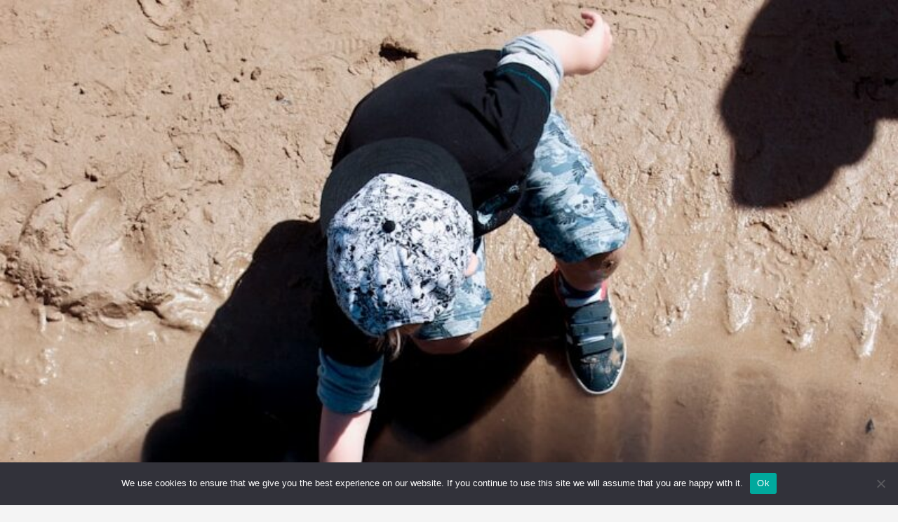

--- FILE ---
content_type: text/html; charset=UTF-8
request_url: https://www.agisoft.fr/achat-produits-cbd-conseils-a-suivre/
body_size: 15168
content:
<!doctype html>
<html lang="fr-FR">
<head>
	<meta charset="UTF-8">
	<meta name="viewport" content="width=device-width, initial-scale=1, shrink-to-fit=no">
	<link rel="profile" href="https://gmpg.org/xfn/11">

	<title>Achat de produits CBD, les conseils à suivre &#8211; agir pour un meilleur avenir du monde de l&#039;internet</title>
<meta name='robots' content='max-image-preview:large' />
	<style>img:is([sizes="auto" i], [sizes^="auto," i]) { contain-intrinsic-size: 3000px 1500px }</style>
	<link rel='dns-prefetch' href='//www.googletagmanager.com' />
<link rel='dns-prefetch' href='//fonts.googleapis.com' />
<link rel='dns-prefetch' href='//pagead2.googlesyndication.com' />
<link rel="alternate" type="application/rss+xml" title="agir pour un meilleur avenir du monde de l&#039;internet &raquo; Flux" href="https://www.agisoft.fr/feed/" />
<link rel="alternate" type="application/rss+xml" title="agir pour un meilleur avenir du monde de l&#039;internet &raquo; Flux des commentaires" href="https://www.agisoft.fr/comments/feed/" />
<link rel="alternate" type="application/rss+xml" title="agir pour un meilleur avenir du monde de l&#039;internet &raquo; Achat de produits CBD, les conseils à suivre Flux des commentaires" href="https://www.agisoft.fr/achat-produits-cbd-conseils-a-suivre/feed/" />
<script type="text/javascript">
/* <![CDATA[ */
window._wpemojiSettings = {"baseUrl":"https:\/\/s.w.org\/images\/core\/emoji\/16.0.1\/72x72\/","ext":".png","svgUrl":"https:\/\/s.w.org\/images\/core\/emoji\/16.0.1\/svg\/","svgExt":".svg","source":{"concatemoji":"https:\/\/www.agisoft.fr\/wp-includes\/js\/wp-emoji-release.min.js?ver=6ab6d246d9d548d2c41757dee4304a4d"}};
/*! This file is auto-generated */
!function(s,n){var o,i,e;function c(e){try{var t={supportTests:e,timestamp:(new Date).valueOf()};sessionStorage.setItem(o,JSON.stringify(t))}catch(e){}}function p(e,t,n){e.clearRect(0,0,e.canvas.width,e.canvas.height),e.fillText(t,0,0);var t=new Uint32Array(e.getImageData(0,0,e.canvas.width,e.canvas.height).data),a=(e.clearRect(0,0,e.canvas.width,e.canvas.height),e.fillText(n,0,0),new Uint32Array(e.getImageData(0,0,e.canvas.width,e.canvas.height).data));return t.every(function(e,t){return e===a[t]})}function u(e,t){e.clearRect(0,0,e.canvas.width,e.canvas.height),e.fillText(t,0,0);for(var n=e.getImageData(16,16,1,1),a=0;a<n.data.length;a++)if(0!==n.data[a])return!1;return!0}function f(e,t,n,a){switch(t){case"flag":return n(e,"\ud83c\udff3\ufe0f\u200d\u26a7\ufe0f","\ud83c\udff3\ufe0f\u200b\u26a7\ufe0f")?!1:!n(e,"\ud83c\udde8\ud83c\uddf6","\ud83c\udde8\u200b\ud83c\uddf6")&&!n(e,"\ud83c\udff4\udb40\udc67\udb40\udc62\udb40\udc65\udb40\udc6e\udb40\udc67\udb40\udc7f","\ud83c\udff4\u200b\udb40\udc67\u200b\udb40\udc62\u200b\udb40\udc65\u200b\udb40\udc6e\u200b\udb40\udc67\u200b\udb40\udc7f");case"emoji":return!a(e,"\ud83e\udedf")}return!1}function g(e,t,n,a){var r="undefined"!=typeof WorkerGlobalScope&&self instanceof WorkerGlobalScope?new OffscreenCanvas(300,150):s.createElement("canvas"),o=r.getContext("2d",{willReadFrequently:!0}),i=(o.textBaseline="top",o.font="600 32px Arial",{});return e.forEach(function(e){i[e]=t(o,e,n,a)}),i}function t(e){var t=s.createElement("script");t.src=e,t.defer=!0,s.head.appendChild(t)}"undefined"!=typeof Promise&&(o="wpEmojiSettingsSupports",i=["flag","emoji"],n.supports={everything:!0,everythingExceptFlag:!0},e=new Promise(function(e){s.addEventListener("DOMContentLoaded",e,{once:!0})}),new Promise(function(t){var n=function(){try{var e=JSON.parse(sessionStorage.getItem(o));if("object"==typeof e&&"number"==typeof e.timestamp&&(new Date).valueOf()<e.timestamp+604800&&"object"==typeof e.supportTests)return e.supportTests}catch(e){}return null}();if(!n){if("undefined"!=typeof Worker&&"undefined"!=typeof OffscreenCanvas&&"undefined"!=typeof URL&&URL.createObjectURL&&"undefined"!=typeof Blob)try{var e="postMessage("+g.toString()+"("+[JSON.stringify(i),f.toString(),p.toString(),u.toString()].join(",")+"));",a=new Blob([e],{type:"text/javascript"}),r=new Worker(URL.createObjectURL(a),{name:"wpTestEmojiSupports"});return void(r.onmessage=function(e){c(n=e.data),r.terminate(),t(n)})}catch(e){}c(n=g(i,f,p,u))}t(n)}).then(function(e){for(var t in e)n.supports[t]=e[t],n.supports.everything=n.supports.everything&&n.supports[t],"flag"!==t&&(n.supports.everythingExceptFlag=n.supports.everythingExceptFlag&&n.supports[t]);n.supports.everythingExceptFlag=n.supports.everythingExceptFlag&&!n.supports.flag,n.DOMReady=!1,n.readyCallback=function(){n.DOMReady=!0}}).then(function(){return e}).then(function(){var e;n.supports.everything||(n.readyCallback(),(e=n.source||{}).concatemoji?t(e.concatemoji):e.wpemoji&&e.twemoji&&(t(e.twemoji),t(e.wpemoji)))}))}((window,document),window._wpemojiSettings);
/* ]]> */
</script>
<link rel='stylesheet' id='flex-posts-css' href='https://www.agisoft.fr/wp-content/plugins/flex-posts/public/css/flex-posts.min.css?ver=1.11.0' type='text/css' media='all' />
<style id='wp-emoji-styles-inline-css' type='text/css'>

	img.wp-smiley, img.emoji {
		display: inline !important;
		border: none !important;
		box-shadow: none !important;
		height: 1em !important;
		width: 1em !important;
		margin: 0 0.07em !important;
		vertical-align: -0.1em !important;
		background: none !important;
		padding: 0 !important;
	}
</style>
<link rel='stylesheet' id='wp-block-library-css' href='https://www.agisoft.fr/wp-includes/css/dist/block-library/style.min.css?ver=6ab6d246d9d548d2c41757dee4304a4d' type='text/css' media='all' />
<style id='classic-theme-styles-inline-css' type='text/css'>
/*! This file is auto-generated */
.wp-block-button__link{color:#fff;background-color:#32373c;border-radius:9999px;box-shadow:none;text-decoration:none;padding:calc(.667em + 2px) calc(1.333em + 2px);font-size:1.125em}.wp-block-file__button{background:#32373c;color:#fff;text-decoration:none}
</style>
<style id='global-styles-inline-css' type='text/css'>
:root{--wp--preset--aspect-ratio--square: 1;--wp--preset--aspect-ratio--4-3: 4/3;--wp--preset--aspect-ratio--3-4: 3/4;--wp--preset--aspect-ratio--3-2: 3/2;--wp--preset--aspect-ratio--2-3: 2/3;--wp--preset--aspect-ratio--16-9: 16/9;--wp--preset--aspect-ratio--9-16: 9/16;--wp--preset--color--black: #000000;--wp--preset--color--cyan-bluish-gray: #abb8c3;--wp--preset--color--white: #ffffff;--wp--preset--color--pale-pink: #f78da7;--wp--preset--color--vivid-red: #cf2e2e;--wp--preset--color--luminous-vivid-orange: #ff6900;--wp--preset--color--luminous-vivid-amber: #fcb900;--wp--preset--color--light-green-cyan: #7bdcb5;--wp--preset--color--vivid-green-cyan: #00d084;--wp--preset--color--pale-cyan-blue: #8ed1fc;--wp--preset--color--vivid-cyan-blue: #0693e3;--wp--preset--color--vivid-purple: #9b51e0;--wp--preset--gradient--vivid-cyan-blue-to-vivid-purple: linear-gradient(135deg,rgba(6,147,227,1) 0%,rgb(155,81,224) 100%);--wp--preset--gradient--light-green-cyan-to-vivid-green-cyan: linear-gradient(135deg,rgb(122,220,180) 0%,rgb(0,208,130) 100%);--wp--preset--gradient--luminous-vivid-amber-to-luminous-vivid-orange: linear-gradient(135deg,rgba(252,185,0,1) 0%,rgba(255,105,0,1) 100%);--wp--preset--gradient--luminous-vivid-orange-to-vivid-red: linear-gradient(135deg,rgba(255,105,0,1) 0%,rgb(207,46,46) 100%);--wp--preset--gradient--very-light-gray-to-cyan-bluish-gray: linear-gradient(135deg,rgb(238,238,238) 0%,rgb(169,184,195) 100%);--wp--preset--gradient--cool-to-warm-spectrum: linear-gradient(135deg,rgb(74,234,220) 0%,rgb(151,120,209) 20%,rgb(207,42,186) 40%,rgb(238,44,130) 60%,rgb(251,105,98) 80%,rgb(254,248,76) 100%);--wp--preset--gradient--blush-light-purple: linear-gradient(135deg,rgb(255,206,236) 0%,rgb(152,150,240) 100%);--wp--preset--gradient--blush-bordeaux: linear-gradient(135deg,rgb(254,205,165) 0%,rgb(254,45,45) 50%,rgb(107,0,62) 100%);--wp--preset--gradient--luminous-dusk: linear-gradient(135deg,rgb(255,203,112) 0%,rgb(199,81,192) 50%,rgb(65,88,208) 100%);--wp--preset--gradient--pale-ocean: linear-gradient(135deg,rgb(255,245,203) 0%,rgb(182,227,212) 50%,rgb(51,167,181) 100%);--wp--preset--gradient--electric-grass: linear-gradient(135deg,rgb(202,248,128) 0%,rgb(113,206,126) 100%);--wp--preset--gradient--midnight: linear-gradient(135deg,rgb(2,3,129) 0%,rgb(40,116,252) 100%);--wp--preset--font-size--small: 13px;--wp--preset--font-size--medium: 20px;--wp--preset--font-size--large: 36px;--wp--preset--font-size--x-large: 42px;--wp--preset--spacing--20: 0.44rem;--wp--preset--spacing--30: 0.67rem;--wp--preset--spacing--40: 1rem;--wp--preset--spacing--50: 1.5rem;--wp--preset--spacing--60: 2.25rem;--wp--preset--spacing--70: 3.38rem;--wp--preset--spacing--80: 5.06rem;--wp--preset--shadow--natural: 6px 6px 9px rgba(0, 0, 0, 0.2);--wp--preset--shadow--deep: 12px 12px 50px rgba(0, 0, 0, 0.4);--wp--preset--shadow--sharp: 6px 6px 0px rgba(0, 0, 0, 0.2);--wp--preset--shadow--outlined: 6px 6px 0px -3px rgba(255, 255, 255, 1), 6px 6px rgba(0, 0, 0, 1);--wp--preset--shadow--crisp: 6px 6px 0px rgba(0, 0, 0, 1);}:where(.is-layout-flex){gap: 0.5em;}:where(.is-layout-grid){gap: 0.5em;}body .is-layout-flex{display: flex;}.is-layout-flex{flex-wrap: wrap;align-items: center;}.is-layout-flex > :is(*, div){margin: 0;}body .is-layout-grid{display: grid;}.is-layout-grid > :is(*, div){margin: 0;}:where(.wp-block-columns.is-layout-flex){gap: 2em;}:where(.wp-block-columns.is-layout-grid){gap: 2em;}:where(.wp-block-post-template.is-layout-flex){gap: 1.25em;}:where(.wp-block-post-template.is-layout-grid){gap: 1.25em;}.has-black-color{color: var(--wp--preset--color--black) !important;}.has-cyan-bluish-gray-color{color: var(--wp--preset--color--cyan-bluish-gray) !important;}.has-white-color{color: var(--wp--preset--color--white) !important;}.has-pale-pink-color{color: var(--wp--preset--color--pale-pink) !important;}.has-vivid-red-color{color: var(--wp--preset--color--vivid-red) !important;}.has-luminous-vivid-orange-color{color: var(--wp--preset--color--luminous-vivid-orange) !important;}.has-luminous-vivid-amber-color{color: var(--wp--preset--color--luminous-vivid-amber) !important;}.has-light-green-cyan-color{color: var(--wp--preset--color--light-green-cyan) !important;}.has-vivid-green-cyan-color{color: var(--wp--preset--color--vivid-green-cyan) !important;}.has-pale-cyan-blue-color{color: var(--wp--preset--color--pale-cyan-blue) !important;}.has-vivid-cyan-blue-color{color: var(--wp--preset--color--vivid-cyan-blue) !important;}.has-vivid-purple-color{color: var(--wp--preset--color--vivid-purple) !important;}.has-black-background-color{background-color: var(--wp--preset--color--black) !important;}.has-cyan-bluish-gray-background-color{background-color: var(--wp--preset--color--cyan-bluish-gray) !important;}.has-white-background-color{background-color: var(--wp--preset--color--white) !important;}.has-pale-pink-background-color{background-color: var(--wp--preset--color--pale-pink) !important;}.has-vivid-red-background-color{background-color: var(--wp--preset--color--vivid-red) !important;}.has-luminous-vivid-orange-background-color{background-color: var(--wp--preset--color--luminous-vivid-orange) !important;}.has-luminous-vivid-amber-background-color{background-color: var(--wp--preset--color--luminous-vivid-amber) !important;}.has-light-green-cyan-background-color{background-color: var(--wp--preset--color--light-green-cyan) !important;}.has-vivid-green-cyan-background-color{background-color: var(--wp--preset--color--vivid-green-cyan) !important;}.has-pale-cyan-blue-background-color{background-color: var(--wp--preset--color--pale-cyan-blue) !important;}.has-vivid-cyan-blue-background-color{background-color: var(--wp--preset--color--vivid-cyan-blue) !important;}.has-vivid-purple-background-color{background-color: var(--wp--preset--color--vivid-purple) !important;}.has-black-border-color{border-color: var(--wp--preset--color--black) !important;}.has-cyan-bluish-gray-border-color{border-color: var(--wp--preset--color--cyan-bluish-gray) !important;}.has-white-border-color{border-color: var(--wp--preset--color--white) !important;}.has-pale-pink-border-color{border-color: var(--wp--preset--color--pale-pink) !important;}.has-vivid-red-border-color{border-color: var(--wp--preset--color--vivid-red) !important;}.has-luminous-vivid-orange-border-color{border-color: var(--wp--preset--color--luminous-vivid-orange) !important;}.has-luminous-vivid-amber-border-color{border-color: var(--wp--preset--color--luminous-vivid-amber) !important;}.has-light-green-cyan-border-color{border-color: var(--wp--preset--color--light-green-cyan) !important;}.has-vivid-green-cyan-border-color{border-color: var(--wp--preset--color--vivid-green-cyan) !important;}.has-pale-cyan-blue-border-color{border-color: var(--wp--preset--color--pale-cyan-blue) !important;}.has-vivid-cyan-blue-border-color{border-color: var(--wp--preset--color--vivid-cyan-blue) !important;}.has-vivid-purple-border-color{border-color: var(--wp--preset--color--vivid-purple) !important;}.has-vivid-cyan-blue-to-vivid-purple-gradient-background{background: var(--wp--preset--gradient--vivid-cyan-blue-to-vivid-purple) !important;}.has-light-green-cyan-to-vivid-green-cyan-gradient-background{background: var(--wp--preset--gradient--light-green-cyan-to-vivid-green-cyan) !important;}.has-luminous-vivid-amber-to-luminous-vivid-orange-gradient-background{background: var(--wp--preset--gradient--luminous-vivid-amber-to-luminous-vivid-orange) !important;}.has-luminous-vivid-orange-to-vivid-red-gradient-background{background: var(--wp--preset--gradient--luminous-vivid-orange-to-vivid-red) !important;}.has-very-light-gray-to-cyan-bluish-gray-gradient-background{background: var(--wp--preset--gradient--very-light-gray-to-cyan-bluish-gray) !important;}.has-cool-to-warm-spectrum-gradient-background{background: var(--wp--preset--gradient--cool-to-warm-spectrum) !important;}.has-blush-light-purple-gradient-background{background: var(--wp--preset--gradient--blush-light-purple) !important;}.has-blush-bordeaux-gradient-background{background: var(--wp--preset--gradient--blush-bordeaux) !important;}.has-luminous-dusk-gradient-background{background: var(--wp--preset--gradient--luminous-dusk) !important;}.has-pale-ocean-gradient-background{background: var(--wp--preset--gradient--pale-ocean) !important;}.has-electric-grass-gradient-background{background: var(--wp--preset--gradient--electric-grass) !important;}.has-midnight-gradient-background{background: var(--wp--preset--gradient--midnight) !important;}.has-small-font-size{font-size: var(--wp--preset--font-size--small) !important;}.has-medium-font-size{font-size: var(--wp--preset--font-size--medium) !important;}.has-large-font-size{font-size: var(--wp--preset--font-size--large) !important;}.has-x-large-font-size{font-size: var(--wp--preset--font-size--x-large) !important;}
:where(.wp-block-post-template.is-layout-flex){gap: 1.25em;}:where(.wp-block-post-template.is-layout-grid){gap: 1.25em;}
:where(.wp-block-columns.is-layout-flex){gap: 2em;}:where(.wp-block-columns.is-layout-grid){gap: 2em;}
:root :where(.wp-block-pullquote){font-size: 1.5em;line-height: 1.6;}
</style>
<link rel='stylesheet' id='cookie-notice-front-css' href='https://www.agisoft.fr/wp-content/plugins/cookie-notice/css/front.min.css?ver=2.5.11' type='text/css' media='all' />
<link rel='stylesheet' id='widgetopts-styles-css' href='https://www.agisoft.fr/wp-content/plugins/widget-options/assets/css/widget-options.css?ver=4.1.3' type='text/css' media='all' />
<link rel='stylesheet' id='bootstrap-style-css' href='https://www.agisoft.fr/wp-content/themes/newscard/assets/library/bootstrap/css/bootstrap.min.css?ver=4.0.0' type='text/css' media='all' />
<link rel='stylesheet' id='font-awesome-style-css' href='https://www.agisoft.fr/wp-content/themes/newscard/assets/library/font-awesome/css/all.min.css?ver=6ab6d246d9d548d2c41757dee4304a4d' type='text/css' media='all' />
<link rel='stylesheet' id='newscard-google-fonts-css' href='//fonts.googleapis.com/css?family=Roboto%3A100%2C300%2C300i%2C400%2C400i%2C500%2C500i%2C700%2C700i&#038;ver=6.8.2' type='text/css' media='all' />
<link rel='stylesheet' id='newscard-style-css' href='https://www.agisoft.fr/wp-content/themes/newscard/style.css?ver=6ab6d246d9d548d2c41757dee4304a4d' type='text/css' media='all' />
<script type="text/javascript" id="cookie-notice-front-js-before">
/* <![CDATA[ */
var cnArgs = {"ajaxUrl":"https:\/\/www.agisoft.fr\/wp-admin\/admin-ajax.php","nonce":"689c4a0619","hideEffect":"fade","position":"bottom","onScroll":false,"onScrollOffset":100,"onClick":false,"cookieName":"cookie_notice_accepted","cookieTime":2592000,"cookieTimeRejected":2592000,"globalCookie":false,"redirection":false,"cache":false,"revokeCookies":false,"revokeCookiesOpt":"automatic"};
/* ]]> */
</script>
<script type="text/javascript" src="https://www.agisoft.fr/wp-content/plugins/cookie-notice/js/front.min.js?ver=2.5.11" id="cookie-notice-front-js"></script>
<script type="text/javascript" src="https://www.agisoft.fr/wp-includes/js/jquery/jquery.min.js?ver=3.7.1" id="jquery-core-js"></script>
<script type="text/javascript" src="https://www.agisoft.fr/wp-includes/js/jquery/jquery-migrate.min.js?ver=3.4.1" id="jquery-migrate-js"></script>
<!--[if lt IE 9]>
<script type="text/javascript" src="https://www.agisoft.fr/wp-content/themes/newscard/assets/js/html5.js?ver=3.7.3" id="html5-js"></script>
<![endif]-->

<!-- Extrait de code de la balise Google (gtag.js) ajouté par Site Kit -->
<!-- Extrait Google Analytics ajouté par Site Kit -->
<script type="text/javascript" src="https://www.googletagmanager.com/gtag/js?id=GT-MK46SND" id="google_gtagjs-js" async></script>
<script type="text/javascript" id="google_gtagjs-js-after">
/* <![CDATA[ */
window.dataLayer = window.dataLayer || [];function gtag(){dataLayer.push(arguments);}
gtag("set","linker",{"domains":["www.agisoft.fr"]});
gtag("js", new Date());
gtag("set", "developer_id.dZTNiMT", true);
gtag("config", "GT-MK46SND");
/* ]]> */
</script>
<link rel="https://api.w.org/" href="https://www.agisoft.fr/wp-json/" /><link rel="alternate" title="JSON" type="application/json" href="https://www.agisoft.fr/wp-json/wp/v2/posts/1348" /><link rel="canonical" href="https://www.agisoft.fr/achat-produits-cbd-conseils-a-suivre/" />
<link rel="alternate" title="oEmbed (JSON)" type="application/json+oembed" href="https://www.agisoft.fr/wp-json/oembed/1.0/embed?url=https%3A%2F%2Fwww.agisoft.fr%2Fachat-produits-cbd-conseils-a-suivre%2F" />
<link rel="alternate" title="oEmbed (XML)" type="text/xml+oembed" href="https://www.agisoft.fr/wp-json/oembed/1.0/embed?url=https%3A%2F%2Fwww.agisoft.fr%2Fachat-produits-cbd-conseils-a-suivre%2F&#038;format=xml" />
<meta name="generator" content="Site Kit by Google 1.170.0" /><link rel="pingback" href="https://www.agisoft.fr/xmlrpc.php"><meta name="google-site-verification" content="e25OKx_lKJM5af7NbhtqPpvE7ojEyronnk8KbJk2xDU">
<!-- Balises Meta Google AdSense ajoutées par Site Kit -->
<meta name="google-adsense-platform-account" content="ca-host-pub-2644536267352236">
<meta name="google-adsense-platform-domain" content="sitekit.withgoogle.com">
<!-- Fin des balises Meta End Google AdSense ajoutées par Site Kit -->
<style type="text/css">.recentcomments a{display:inline !important;padding:0 !important;margin:0 !important;}</style>
<!-- Extrait Google AdSense ajouté par Site Kit -->
<script type="text/javascript" async="async" src="https://pagead2.googlesyndication.com/pagead/js/adsbygoogle.js?client=ca-pub-4617950100754138&amp;host=ca-host-pub-2644536267352236" crossorigin="anonymous"></script>

<!-- End Google AdSense snippet added by Site Kit -->
<link rel="icon" href="https://www.agisoft.fr/wp-content/uploads/2019/02/cropped-france-32x32.jpg" sizes="32x32" />
<link rel="icon" href="https://www.agisoft.fr/wp-content/uploads/2019/02/cropped-france-192x192.jpg" sizes="192x192" />
<link rel="apple-touch-icon" href="https://www.agisoft.fr/wp-content/uploads/2019/02/cropped-france-180x180.jpg" />
<meta name="msapplication-TileImage" content="https://www.agisoft.fr/wp-content/uploads/2019/02/cropped-france-270x270.jpg" />
</head>

<body data-rsssl=1 class="wp-singular post-template-default single single-post postid-1348 single-format-standard wp-theme-newscard theme-body cookies-not-set group-blog header-image">

<div id="page" class="site">
	<a class="skip-link screen-reader-text" href="#content">Aller au contenu</a>
	<div id="wp-custom-header" class="wp-custom-header"><img src="https://www.agisoft.fr/wp-content/uploads/2024/11/cropped-ww25m1lclcw.jpg" width="798" height="589" alt="Agir pour un meilleur avenir" srcset="https://www.agisoft.fr/wp-content/uploads/2024/11/cropped-ww25m1lclcw.jpg 798w, https://www.agisoft.fr/wp-content/uploads/2024/11/cropped-ww25m1lclcw-300x221.jpg 300w, https://www.agisoft.fr/wp-content/uploads/2024/11/cropped-ww25m1lclcw-768x567.jpg 768w" sizes="(max-width: 798px) 100vw, 798px" decoding="async" fetchpriority="high" /></div>
	<header id="masthead" class="site-header">
					<div class="info-bar">
				<div class="container">
					<div class="row gutter-10">
						<div class="col col-sm contact-section">
							<div class="date">
								<ul><li>dimanche, janvier 25, 2026</li></ul>
							</div>
						</div><!-- .contact-section -->

											</div><!-- .row -->
          		</div><!-- .container -->
        	</div><!-- .infobar -->
        		<nav class="navbar navbar-expand-lg d-block">
			<div class="navbar-head" >
				<div class="container">
					<div class="row navbar-head-row align-items-center">
						<div class="col-lg-4">
							<div class="site-branding navbar-brand">
																	<h2 class="site-title"><a href="https://www.agisoft.fr/" rel="home">agir pour un meilleur avenir du monde de l&#039;internet</a></h2>
																	<p class="site-description">agisoft.fr</p>
															</div><!-- .site-branding .navbar-brand -->
						</div>
											</div><!-- .row -->
				</div><!-- .container -->
			</div><!-- .navbar-head -->
			<div class="navigation-bar">
				<div class="navigation-bar-top">
					<div class="container">
						<button class="navbar-toggler menu-toggle" type="button" data-toggle="collapse" data-target="#navbarCollapse" aria-controls="navbarCollapse" aria-expanded="false" aria-label="Ouvrir/fermer la navigation"></button>
						<span class="search-toggle"></span>
					</div><!-- .container -->
					<div class="search-bar">
						<div class="container">
							<div class="search-block off">
								<form action="https://www.agisoft.fr/" method="get" class="search-form">
	<label class="assistive-text"> Rechercher </label>
	<div class="input-group">
		<input type="search" value="" placeholder="Rechercher" class="form-control s" name="s">
		<div class="input-group-prepend">
			<button class="btn btn-theme">Rechercher</button>
		</div>
	</div>
</form><!-- .search-form -->
							</div><!-- .search-box -->
						</div><!-- .container -->
					</div><!-- .search-bar -->
				</div><!-- .navigation-bar-top -->
				<div class="navbar-main">
					<div class="container">
						<div class="collapse navbar-collapse" id="navbarCollapse">
							<div id="site-navigation" class="main-navigation nav-uppercase" role="navigation">
								<ul class="nav-menu navbar-nav d-lg-block"><li id="menu-item-3387" class="menu-item menu-item-type-taxonomy menu-item-object-category menu-item-3387"><a href="https://www.agisoft.fr/category/pratique/">Pratique</a></li>
<li id="menu-item-3388" class="menu-item menu-item-type-taxonomy menu-item-object-category menu-item-3388"><a href="https://www.agisoft.fr/category/maison/">Maison</a></li>
<li id="menu-item-3389" class="menu-item menu-item-type-taxonomy menu-item-object-category menu-item-3389"><a href="https://www.agisoft.fr/category/bons-plans/">Bons plans</a></li>
<li id="menu-item-3390" class="menu-item menu-item-type-taxonomy menu-item-object-category menu-item-3390"><a href="https://www.agisoft.fr/category/voyages/">Voyages</a></li>
<li id="menu-item-3391" class="menu-item menu-item-type-taxonomy menu-item-object-category menu-item-3391"><a href="https://www.agisoft.fr/category/entreprise/">Entreprise</a></li>
<li id="menu-item-3392" class="menu-item menu-item-type-taxonomy menu-item-object-category menu-item-3392"><a href="https://www.agisoft.fr/category/loisirs/">Loisirs</a></li>
</ul>							</div><!-- #site-navigation .main-navigation -->
						</div><!-- .navbar-collapse -->
						<div class="nav-search">
							<span class="search-toggle"></span>
						</div><!-- .nav-search -->
					</div><!-- .container -->
				</div><!-- .navbar-main -->
			</div><!-- .navigation-bar -->
		</nav><!-- .navbar -->

		
		
					<div id="breadcrumb">
				<div class="container">
					<div role="navigation" aria-label="Fil d’ariane" class="breadcrumb-trail breadcrumbs" itemprop="breadcrumb"><ul class="trail-items" itemscope itemtype="http://schema.org/BreadcrumbList"><meta name="numberOfItems" content="3" /><meta name="itemListOrder" content="Ascending" /><li itemprop="itemListElement" itemscope itemtype="http://schema.org/ListItem" class="trail-item trail-begin"><a href="https://www.agisoft.fr/" rel="home" itemprop="item"><span itemprop="name">Accueil</span></a><meta itemprop="position" content="1" /></li><li itemprop="itemListElement" itemscope itemtype="http://schema.org/ListItem" class="trail-item"><a href="https://www.agisoft.fr/category/achats/" itemprop="item"><span itemprop="name">Achats</span></a><meta itemprop="position" content="2" /></li><li itemprop="itemListElement" itemscope itemtype="http://schema.org/ListItem" class="trail-item trail-end"><span itemprop="name">Achat de produits CBD, les conseils à suivre</span><meta itemprop="position" content="3" /></li></ul></div>				</div>
			</div><!-- .breadcrumb -->
			</header><!-- #masthead --><div id="content" class="site-content">
	<div class="container">
		<div class="row justify-content-center site-content-row">
			<div id="primary" class="content-area col-lg-8">
				<main id="main" class="site-main">

						<div class="post-1348 post type-post status-publish format-standard has-post-thumbnail hentry category-achats tag-idees-choix-produits-cbd">

		
					<figure class="post-featured-image page-single-img-wrap">
						<div class="post-img" style="background-image: url('https://www.agisoft.fr/wp-content/uploads/2021/06/Achat-de-produits-CBD-les-conseils-a-suivre-e1623400138638.jpg');"></div>
											</figure><!-- .post-featured-image .page-single-img-wrap -->

				
				<div class="entry-meta category-meta">
					<div class="cat-links"><a href="https://www.agisoft.fr/category/achats/" rel="category tag">Achats</a></div>
				</div><!-- .entry-meta -->

			
					<header class="entry-header">
				<h1 class="entry-title">Achat de produits CBD, les conseils à suivre</h1>
									<div class="entry-meta">
						<div class="date"><a href="https://www.agisoft.fr/achat-produits-cbd-conseils-a-suivre/" title="Achat de produits CBD, les conseils à suivre">7 juin 2021</a> </div> <div class="by-author vcard author"><a href="#">syair hk</a> </div>											</div><!-- .entry-meta -->
								</header>
				<div class="entry-content">
			<p style="text-align: justify;">Les produits CBD ont le vent en poupe actuellement. Découvrez les conseils à suivre pour l’achat des meilleurs produits CBD.</p>
<p><span id="more-1348"></span></p>
<h2>Prendre du CBD par voie orale &#8211; qu&rsquo;est-ce qui fonctionne le mieux ?</h2>
<p style="text-align: justify;">Pour ceux qui envisagent de prendre du CBD par voie orale, il existe une multitude d&rsquo;options. Les choix vont des edibles, comme les gummies, aux capsules et pilules, et bien sûr, aux huiles. Essayer une variété de produits dans différentes formulations offre l&rsquo;occasion de découvrir les produits qui répondent le mieux à vos besoins.</p>
<p style="text-align: justify;">Il faut également tenir compte du type de produit CBD qui correspondra le mieux à votre style de vie. Par exemple, si vous voyagez souvent ou si vous avez besoin d&rsquo;un moyen facile et sans chichi de prendre une dose de CBD, vous trouverez peut-être que les capsules de CBD sont pratiques et discrètes. Mais si la prise de pilules n&rsquo;est pas votre truc, envisagez plutôt une gomme au goût délicieux. Les gommes à la CBD sont tout aussi faciles et pratiques à prendre que les capsules. Quel que soit le produit que vous achetez, assurez-vous que la dose est clairement indiquée.</p>
<h2>Quel est le dosage ?</h2>
<p style="text-align: justify;">Il est important de rechercher des produits qui indiquent exactement la quantité de CBD contenue dans chaque dose, et pas seulement dans le flacon entier. Les consommateurs qui découvrent le CBD doivent généralement commencer par un faible dosage, puis l&rsquo;augmenter lentement, en notant les réactions positives et négatives et les éventuels effets secondaires.</p>
<p style="text-align: justify;">La quantité correcte de CBD varie en fonction du type de produit et des métabolismes individuels. N&rsquo;oubliez pas que le corps de chacun réagit différemment. Le poids corporel, la chimie du corps et l&rsquo;<a href="https://bulletinsante.fr/">état de santé général</a> sont des facteurs à prendre en compte. Veillez également à prendre en compte les interactions que le CBD peut avoir avec d&rsquo;autres médicaments.</p>
<h2>Où a-t-il été cultivé ?</h2>
<p style="text-align: justify;">Avant d&rsquo;effectuer un achat, il est important de savoir d&rsquo;où provient le CBD ou où a été cultivé le chanvre dont il est issu. Le détaillant de CBD doit offrir des informations sur le lieu et la manière dont son chanvre est cultivé et fabriqué. Après tout, la qualité du chanvre utilisé dans les produits CBD est un indicateur clé de la qualité du produit final. Assurez-vous que l&rsquo;entreprise de CBD est transparente et offre des informations complètes sur ces détails.</p>
<p style="text-align: justify;">Il faut également tenir compte de la façon dont le chanvre est cultivé. Tout comme d&rsquo;autres cultures, certains chanvreurs sont cultivés selon des normes biologiques ou avec des considérations environnementales telles que la durabilité. Certaines entreprises croient en l&rsquo;utilisation de chanvre cultivé biologiquement, sans pesticides, solvants ou engrais chimiques.</p>
<h2>Comment est-il fabriqué ?</h2>
<p style="text-align: justify;">Une fois le chanvre récolté dans le champ, l&rsquo;étape suivante consiste à extraire le CBD. Tout comme la qualité de la récolte est importante, le processus d&rsquo;extraction utilisé pour fabriquer le produit CBD est crucial. Un certain nombre de procédés d&rsquo;extraction peuvent être utilisés pour créer du CBD, mais il est important que le procédé utilisé permette au produit final de conserver ses terpènes naturels.</p>
<p style="text-align: justify;">De nombreuses personnes pensent que l&rsquo;extraction au C02 supercritique est supérieure car elle est sûre, propre et très polyvalente. Le C02 est un agent d&rsquo;assainissement, ce qui présente l&rsquo;avantage supplémentaire de prolonger la durée de conservation du produit. C&rsquo;est la méthode utilisée par de nombreuses entreprises de CBD.</p>
<p style="text-align: justify;">En définitive, il faut reconnaître que les produits CBD regorgent de nombreux avantages. En revanche, quand il s’agit d’acheter ce produit, il est recommandé de ne pas vous engager n’importe comment. Afin de réaliser le meilleur choix, il y a plusieurs éléments que vous devez suivre. Par ailleurs, le choix de sa boutique de CBD est très importante. Il est conseillé d’opter pour une boutique de référence et qui communique énormément sur la qualité de ses produits.</p>
<p style="text-align: justify;">Découvrez ensuite, <a href="https://www.agisoft.fr/sante-legumes-vite-faits-bien-frais/">les bienfaits des légumes frais.</a></p>
		</div><!-- entry-content -->

		<footer class="entry-meta"><span class="tag-links"><span class="label">Étiquettes:</span> <a href="https://www.agisoft.fr/tag/idees-choix-produits-cbd/" rel="tag">idées choix produits CBD</a></span><!-- .tag-links --></footer><!-- .entry-meta -->	</div><!-- .post-1348 -->

	<nav class="navigation post-navigation" aria-label="Publications">
		<h2 class="screen-reader-text">Navigation de l’article</h2>
		<div class="nav-links"><div class="nav-previous"><a href="https://www.agisoft.fr/tout-savoir-sur-les-outils-de-bricolage/" rel="prev">Tout savoir sur les outils de bricolage</a></div><div class="nav-next"><a href="https://www.agisoft.fr/comment-trouver-le-bon-produit-cbd/" rel="next">Comment trouver le bon produit CBD ?</a></div></div>
	</nav>
<div id="comments" class="comments-area">

		<div id="respond" class="comment-respond">
		<h3 id="reply-title" class="comment-reply-title">Laisser un commentaire <small><a rel="nofollow" id="cancel-comment-reply-link" href="/achat-produits-cbd-conseils-a-suivre/#respond" style="display:none;">Annuler la réponse</a></small></h3><p class="must-log-in">Vous devez <a href="https://www.agisoft.fr/wp-login.php?redirect_to=https%3A%2F%2Fwww.agisoft.fr%2Fachat-produits-cbd-conseils-a-suivre%2F">vous connecter</a> pour publier un commentaire.</p>	</div><!-- #respond -->
	
</div><!-- #comments -->

				</main><!-- #main -->
			</div><!-- #primary -->
			
<aside id="secondary" class="col-lg-4 widget-area" role="complementary">
	<div class="sticky-sidebar">
		<section id="search-3" class="widget widget_search"><form action="https://www.agisoft.fr/" method="get" class="search-form">
	<label class="assistive-text"> Rechercher </label>
	<div class="input-group">
		<input type="search" value="" placeholder="Rechercher" class="form-control s" name="s">
		<div class="input-group-prepend">
			<button class="btn btn-theme">Rechercher</button>
		</div>
	</div>
</form><!-- .search-form -->
</section>
		<section id="recent-posts-3" class="widget widget_recent_entries">
		<h3 class="widget-title">Articles récents</h3>
		<ul>
											<li>
					<a href="https://www.agisoft.fr/frais-de-notaire/">Frais de notaire : jusqu’où peut-on négocier ?</a>
									</li>
											<li>
					<a href="https://www.agisoft.fr/limpact-du-credit-auto/">L&rsquo;impact du crédit auto sur votre score de crédit : ce que vous devez savoir</a>
									</li>
											<li>
					<a href="https://www.agisoft.fr/nouvelles-technologies-et-design-automobile/">L&rsquo;impact révolutionnaire des nouvelles technologies sur le design automobile</a>
									</li>
											<li>
					<a href="https://www.agisoft.fr/sejours-de-luxe-mont-saint-michel/">Séjours de luxe près du Mont Saint-Michel : hôtels d’exception</a>
									</li>
											<li>
					<a href="https://www.agisoft.fr/visibilite-financiere-en-temps-reel/">Visibilité financière en temps réel : le rôle des logiciels de gestion des flux de trésorerie en PME</a>
									</li>
											<li>
					<a href="https://www.agisoft.fr/karting-loisir-parfait/">Karting : le loisir parfait pour se dépasser</a>
									</li>
											<li>
					<a href="https://www.agisoft.fr/shooter-avec-un-seul-objectif/">Materiel minimaliste : comment shooter avec un seul objectif</a>
									</li>
											<li>
					<a href="https://www.agisoft.fr/comparaison-kung-fu-et-karate/">Kung Fu et Karaté : duel des arts martiaux, analyse et comparaison complète</a>
									</li>
											<li>
					<a href="https://www.agisoft.fr/le-cout-dun-site-web/">Ce que cache le coût d&rsquo;un site web pour éleveurs canins en 2026</a>
									</li>
											<li>
					<a href="https://www.agisoft.fr/convention-de-domiciliation-clauses-droits-et-pieges/">Convention de domiciliation : clauses, droits et pièges</a>
									</li>
											<li>
					<a href="https://www.agisoft.fr/guide-brexit-et-contrats-commerciaux/">Brexit et contrats commerciaux : guide pratique et résolution des litiges</a>
									</li>
											<li>
					<a href="https://www.agisoft.fr/salaire-dun-community-manager/">Community Manager : Découvrez ses missions clés et son salaire en détail</a>
									</li>
											<li>
					<a href="https://www.agisoft.fr/les-pannes-automobiles/">Les pannes automobiles les plus fréquentes et comment les éviter</a>
									</li>
											<li>
					<a href="https://www.agisoft.fr/reussir-son-arrivee-aux-seychelles-transfert-et-mobilite/">Réussir son arrivée aux Seychelles : transfert et mobilité</a>
									</li>
											<li>
					<a href="https://www.agisoft.fr/avocat-expert-droit-des-affaires/">Avocat expert en droit des affaires à Versailles : l&rsquo;allié incontournable pour votre réussite</a>
									</li>
											<li>
					<a href="https://www.agisoft.fr/realites-du-salaire-ingenieurs-pedagogiques/">Salaire des ingénieurs pédagogiques : découvrez les données essentielles</a>
									</li>
											<li>
					<a href="https://www.agisoft.fr/ramonage-eco-responsable/">Le ramonage : un geste éco-responsable pour l’air des Vosges</a>
									</li>
											<li>
					<a href="https://www.agisoft.fr/camping-car-ci-horon/">Camping-car CI Horon : liberté et flexibilité</a>
									</li>
											<li>
					<a href="https://www.agisoft.fr/protegez-votre-bien/">Protégez votre bien : 7 obligations juridiques à connaître maintenant</a>
									</li>
											<li>
					<a href="https://www.agisoft.fr/revetement-mural-effet-pierre-authenticite-modernite/">Revêtement mural effet Pierre : Authenticité et modernité</a>
									</li>
					</ul>

		</section><section id="recent-comments-3" class="widget widget_recent_comments"><h3 class="widget-title">Commentaires récents</h3><ul id="recentcomments"><li class="recentcomments"><span class="comment-author-link"><a href="https://www.agisoft.fr/3-raisons-dutiliser-un-logiciel-de-gestion-budgetaire/" class="url" rel="ugc">Pourquoi utiliser un logiciel de gestion budgétaire ?</a></span> dans <a href="https://www.agisoft.fr/limpact-de-la-technologie-informatique-sur-les-entreprises-modernes/#comment-11179">L&rsquo;Impact de la Technologie Informatique sur les Entreprises Modernes</a></li><li class="recentcomments"><span class="comment-author-link"><a href="https://www.agisoft.fr/le-joyau-cache-des-amoureux-du-soleil-a-nosy-be/" class="url" rel="ugc">Secrets ensoleillés de Nosy Be pour les aventuriers</a></span> dans <a href="https://www.agisoft.fr/les-joyaux-de-mere-nature-a-voir-durant-un-voyage-en-afrique/#comment-10963">Les joyaux de mère Nature à voir durant un voyage en Afrique</a></li><li class="recentcomments"><span class="comment-author-link"><a href="https://www.agisoft.fr/un-bon-matelas-pour-une-bonne-qualite-de-sommeil/" class="url" rel="ugc">Un bon matelas pour une bonne qualité de sommeil - agisoft.fr</a></span> dans <a href="https://www.agisoft.fr/10-facteurs-cles-pour-une-bonne-hygiene-de-sommeil/#comment-10770">10 facteurs clés pour une bonne hygiène de sommeil</a></li><li class="recentcomments"><span class="comment-author-link"><a href="https://www.agisoft.fr/fermentation-ail-noir/" class="url" rel="ugc">Bienfaits de l'ail noir fermenté : secrets de fabrication</a></span> dans <a href="https://www.agisoft.fr/preparer-un-bloc-de-foie-gras-cru/#comment-10709">Préparer un bloc de foie gras cru à la maison : découvrez nos secrets</a></li><li class="recentcomments"><span class="comment-author-link"><a href="https://www.agisoft.fr/le-guide-du-vin-du-languedoc/" class="url" rel="ugc">Le guide du vin du Languedoc - agisoft.fr</a></span> dans <a href="https://www.agisoft.fr/9-conseils-pour-une-journee-de-demenagement-a-paris-sans-probleme/#comment-10580">9 conseils pour une journée de déménagement à Paris sans problème</a></li><li class="recentcomments"><span class="comment-author-link"><a href="https://www.agisoft.fr/consultations-de-voyance-serieuse-a-prix-abordable-eclairez-votre-avenir-sans-vider-votre-portefeuille/" class="url" rel="ugc">Voyance sérieuse à prix abordable: Éclairez votre avenir sans vider votre portefeuille</a></span> dans <a href="https://www.agisoft.fr/comment-se-deroule-une-consultation-de-voyance-privee-par-telephone/#comment-10435">Comment se déroule une consultation de voyance privée par téléphone ?</a></li><li class="recentcomments"><span class="comment-author-link"><a href="https://www.agisoft.fr/jeux-de-figurine-pourquoi-les-adopter/" class="url" rel="ugc">Jeux de figurine : pourquoi les adopter ? - agisoft.fr</a></span> dans <a href="https://www.agisoft.fr/comment-reparer-une-fenetre-a-blagnac/#comment-10350">Comment réparer une fenêtre à blagnac ?</a></li><li class="recentcomments"><span class="comment-author-link"><a href="https://www.agisoft.fr/restaurants-agen-ouverts-les-dimanches-soirs/" class="url" rel="ugc">Restaurants ouverts le dimanche soir à Agen - Découvrez où manger</a></span> dans <a href="https://www.agisoft.fr/decouvrir-agen-a-travers-ses-restaurants/#comment-10185">Découvrir Agen à travers ses restaurants charmants et incontournables</a></li><li class="recentcomments"><span class="comment-author-link"><a href="https://www.agisoft.fr/trouver-un-bon-avocat-en-droit-de-la-famille-a-toulouse/" class="url" rel="ugc">Trouver un bon avocat en droit de la famille à Toulouse</a></span> dans <a href="https://www.agisoft.fr/avocat-pour-accident-de-la-circulation-toulouse/#comment-10183">Trouver le meilleur avocat pour votre accident de la circulation à Toulouse</a></li><li class="recentcomments"><span class="comment-author-link"><a href="https://www.agisoft.fr/combien-de-seringues-d-acide-hyaluronique-pour-revitaliser-le-visage/" class="url" rel="ugc">Combien de seringues d'acide hyaluronique pour un visage revitalisé ?</a></span> dans <a href="https://www.agisoft.fr/quel-est-le-prix-dun-microneedling-toulouse/#comment-10172">Quel est le prix d&rsquo;un microneedling Toulouse</a></li></ul></section><section id="flex-posts-list-3" class="widget widget_flex-posts-list"><h3 class="widget-title"></h3><div class="fp-row fp-list-2 fp-flex">

	
		
		<div class="fp-col fp-post">
					<div class="fp-media">
			<a class="fp-thumbnail" href="https://www.agisoft.fr/decouvrez-lefficacite-du-traitement-hydrofuge-fleurance/">
									<img width="400" height="250" src="https://www.agisoft.fr/wp-content/uploads/2025/07/traitement-hydrofuge-fleurance-400x250.png" class="attachment-400x250-crop size-400x250-crop wp-post-image" alt="" decoding="async" loading="lazy" />							</a>
					</div>
		
			<div class="fp-body">
				
						<h4 class="fp-title">
			<a href="https://www.agisoft.fr/decouvrez-lefficacite-du-traitement-hydrofuge-fleurance/">Découvrez l&rsquo;efficacité du traitement hydrofuge Fleurance pour votre maison</a>
		</h4>
		
				<div class="fp-meta">
									</div>

				
									<div class="fp-readmore">
						<a href="https://www.agisoft.fr/decouvrez-lefficacite-du-traitement-hydrofuge-fleurance/" class="fp-readmore-link">Voir article complet</a>
					</div>
							</div>
		</div>

	
		
		<div class="fp-col fp-post">
					<div class="fp-media">
			<a class="fp-thumbnail" href="https://www.agisoft.fr/robe-de-chambre-confort/">
									<img width="400" height="250" src="https://www.agisoft.fr/wp-content/uploads/2025/06/Nouveau-projet-2025-06-17T161540.498-400x250.jpg" class="attachment-400x250-crop size-400x250-crop wp-post-image" alt="robe de chambre" decoding="async" loading="lazy" />							</a>
					</div>
		
			<div class="fp-body">
				
						<h4 class="fp-title">
			<a href="https://www.agisoft.fr/robe-de-chambre-confort/">Découvrez le summum du confort avec une robe de chambre luxueuse</a>
		</h4>
		
				<div class="fp-meta">
									</div>

				
									<div class="fp-readmore">
						<a href="https://www.agisoft.fr/robe-de-chambre-confort/" class="fp-readmore-link">Voir article complet</a>
					</div>
							</div>
		</div>

	
	<div class="fp-col"></div>
	<div class="fp-col"></div>

</div>
<div class="fp-pagination"><span class="screen-reader-text">Page: </span><span aria-current="page" class="page-numbers current">1</span>
<a class="page-numbers" href="https://www.agisoft.fr/achat-produits-cbd-conseils-a-suivre/page/2/">2</a>
<span class="page-numbers dots">…</span>
<a class="page-numbers" href="https://www.agisoft.fr/achat-produits-cbd-conseils-a-suivre/page/630/">630</a>
<a class="next page-numbers" href="https://www.agisoft.fr/achat-produits-cbd-conseils-a-suivre/page/2/"><span class="screen-reader-text">Next</span> <span>&raquo;</span></a></div></section>	</div><!-- .sticky-sidebar -->
</aside><!-- #secondary -->
		</div><!-- row -->
	</div><!-- .container -->
</div><!-- #content .site-content-->
	<footer id="colophon" class="site-footer" role="contentinfo">
		
			<div class="container">
				<section class="featured-stories">
								<h3 class="stories-title">
									<a href="https://www.agisoft.fr/achat-produits-cbd-conseils-a-suivre/">Vous devez voir avant de partir</a>
							</h3>
							<div class="row gutter-parent-14">
													<div class="col-sm-6 col-lg-3">
								<div class="post-boxed">
																			<div class="post-img-wrap">
											<div class="featured-post-img">
												<a href="https://www.agisoft.fr/frais-de-notaire/" class="post-img" style="background-image: url('https://www.agisoft.fr/wp-content/uploads/2026/01/frais_de_notaire_jusquou_peut_on_negocier.jpg');"></a>
											</div>
											<div class="entry-meta category-meta">
												<div class="cat-links"><a href="https://www.agisoft.fr/category/finance/" rel="category tag">Finance</a></div>
											</div><!-- .entry-meta -->
										</div><!-- .post-img-wrap -->
																		<div class="post-content">
																				<h3 class="entry-title"><a href="https://www.agisoft.fr/frais-de-notaire/">Frais de notaire : jusqu’où peut-on négocier ?</a></h3>																					<div class="entry-meta">
												<div class="date"><a href="https://www.agisoft.fr/frais-de-notaire/" title="Frais de notaire : jusqu’où peut-on négocier ?">23 janvier 2026</a> </div> <div class="by-author vcard author"><a href="#">Marise</a> </div>											</div>
																			</div><!-- .post-content -->
								</div><!-- .post-boxed -->
							</div><!-- .col-sm-6 .col-lg-3 -->
													<div class="col-sm-6 col-lg-3">
								<div class="post-boxed">
																			<div class="post-img-wrap">
											<div class="featured-post-img">
												<a href="https://www.agisoft.fr/limpact-du-credit-auto/" class="post-img" style="background-image: url('https://www.agisoft.fr/wp-content/uploads/2026/01/limpact_du_credit_auto_sur_votre_score_de_credit_ce_que_vous_devez_savoir.jpg');"></a>
											</div>
											<div class="entry-meta category-meta">
												<div class="cat-links"><a href="https://www.agisoft.fr/category/finance/" rel="category tag">Finance</a></div>
											</div><!-- .entry-meta -->
										</div><!-- .post-img-wrap -->
																		<div class="post-content">
																				<h3 class="entry-title"><a href="https://www.agisoft.fr/limpact-du-credit-auto/">L&rsquo;impact du crédit auto sur votre score de crédit : ce que vous devez savoir</a></h3>																					<div class="entry-meta">
												<div class="date"><a href="https://www.agisoft.fr/limpact-du-credit-auto/" title="L&rsquo;impact du crédit auto sur votre score de crédit : ce que vous devez savoir">22 janvier 2026</a> </div> <div class="by-author vcard author"><a href="#">Marise</a> </div>											</div>
																			</div><!-- .post-content -->
								</div><!-- .post-boxed -->
							</div><!-- .col-sm-6 .col-lg-3 -->
													<div class="col-sm-6 col-lg-3">
								<div class="post-boxed">
																			<div class="post-img-wrap">
											<div class="featured-post-img">
												<a href="https://www.agisoft.fr/nouvelles-technologies-et-design-automobile/" class="post-img" style="background-image: url('https://www.agisoft.fr/wp-content/uploads/2026/01/limpact_revolutionnaire_des_nouvelles_technologies_sur_le_design_automobile-1.jpg');"></a>
											</div>
											<div class="entry-meta category-meta">
												<div class="cat-links"><a href="https://www.agisoft.fr/category/auto-moto/" rel="category tag">Auto-Moto</a></div>
											</div><!-- .entry-meta -->
										</div><!-- .post-img-wrap -->
																		<div class="post-content">
																				<h3 class="entry-title"><a href="https://www.agisoft.fr/nouvelles-technologies-et-design-automobile/">L&rsquo;impact révolutionnaire des nouvelles technologies sur le design automobile</a></h3>																					<div class="entry-meta">
												<div class="date"><a href="https://www.agisoft.fr/nouvelles-technologies-et-design-automobile/" title="L&rsquo;impact révolutionnaire des nouvelles technologies sur le design automobile">21 janvier 2026</a> </div> <div class="by-author vcard author"><a href="#">Marise</a> </div>											</div>
																			</div><!-- .post-content -->
								</div><!-- .post-boxed -->
							</div><!-- .col-sm-6 .col-lg-3 -->
													<div class="col-sm-6 col-lg-3">
								<div class="post-boxed">
																			<div class="post-img-wrap">
											<div class="featured-post-img">
												<a href="https://www.agisoft.fr/sejours-de-luxe-mont-saint-michel/" class="post-img" style="background-image: url('https://www.agisoft.fr/wp-content/uploads/2026/01/sejours_de_luxe_pres_du_mont_saint_michel_hotels_dexception.jpg');"></a>
											</div>
											<div class="entry-meta category-meta">
												<div class="cat-links"><a href="https://www.agisoft.fr/category/voyages/" rel="category tag">Voyages</a></div>
											</div><!-- .entry-meta -->
										</div><!-- .post-img-wrap -->
																		<div class="post-content">
																				<h3 class="entry-title"><a href="https://www.agisoft.fr/sejours-de-luxe-mont-saint-michel/">Séjours de luxe près du Mont Saint-Michel : hôtels d’exception</a></h3>																					<div class="entry-meta">
												<div class="date"><a href="https://www.agisoft.fr/sejours-de-luxe-mont-saint-michel/" title="Séjours de luxe près du Mont Saint-Michel : hôtels d’exception">20 janvier 2026</a> </div> <div class="by-author vcard author"><a href="#">Marise</a> </div>											</div>
																			</div><!-- .post-content -->
								</div><!-- .post-boxed -->
							</div><!-- .col-sm-6 .col-lg-3 -->
											</div><!-- .row -->
				</section><!-- .featured-stories -->
			</div><!-- .container -->
		
					<div class="widget-area">
				<div class="container">
					<div class="row">
						<div class="col-sm-6 col-lg-3">
							<section id="flex-posts-list-4" class="widget widget_flex-posts-list"><h3 class="widget-title"></h3><div class="fp-row fp-list-1 fp-flex">

	
		
		<div class="fp-col fp-post">
			<div class="fp-flex">
						<div class="fp-media">
			<a class="fp-thumbnail" href="https://www.agisoft.fr/frais-de-notaire/">
									<img width="150" height="100" src="https://www.agisoft.fr/wp-content/uploads/2026/01/frais_de_notaire_jusquou_peut_on_negocier.jpg" class="attachment-thumbnail size-thumbnail wp-post-image" alt="Frais de notaire" decoding="async" loading="lazy" />							</a>
					</div>
		
				<div class="fp-body">
					
							<h4 class="fp-title">
			<a href="https://www.agisoft.fr/frais-de-notaire/">Frais de notaire : jusqu’où peut-on négocier ?</a>
		</h4>
		
					<div class="fp-meta">
											</div>
				</div>
			</div>

			
					</div>

	
		
		<div class="fp-col fp-post">
			<div class="fp-flex">
						<div class="fp-media">
			<a class="fp-thumbnail" href="https://www.agisoft.fr/limpact-du-credit-auto/">
									<img width="150" height="100" src="https://www.agisoft.fr/wp-content/uploads/2026/01/limpact_du_credit_auto_sur_votre_score_de_credit_ce_que_vous_devez_savoir.jpg" class="attachment-thumbnail size-thumbnail wp-post-image" alt="crédit auto" decoding="async" loading="lazy" />							</a>
					</div>
		
				<div class="fp-body">
					
							<h4 class="fp-title">
			<a href="https://www.agisoft.fr/limpact-du-credit-auto/">L&rsquo;impact du crédit auto sur votre score de crédit : ce que vous devez savoir</a>
		</h4>
		
					<div class="fp-meta">
											</div>
				</div>
			</div>

			
					</div>

	
	<div class="fp-col"></div>
	<div class="fp-col"></div>

</div>
</section><section id="nav_menu-3" class="widget widget_nav_menu"><div class="menu-footer-1-container"><ul id="menu-footer-1" class="menu"><li id="menu-item-4644" class="menu-item menu-item-type-taxonomy menu-item-object-category current-post-ancestor current-menu-parent current-post-parent menu-item-4644"><a href="https://www.agisoft.fr/category/achats/">Achats</a></li>
<li id="menu-item-4645" class="menu-item menu-item-type-taxonomy menu-item-object-category menu-item-4645"><a href="https://www.agisoft.fr/category/auto-moto/">Auto-Moto</a></li>
<li id="menu-item-4646" class="menu-item menu-item-type-taxonomy menu-item-object-category menu-item-4646"><a href="https://www.agisoft.fr/category/bien-etre/">bien-être</a></li>
<li id="menu-item-4647" class="menu-item menu-item-type-taxonomy menu-item-object-category menu-item-4647"><a href="https://www.agisoft.fr/category/bons-plans/">Bons plans</a></li>
<li id="menu-item-4648" class="menu-item menu-item-type-taxonomy menu-item-object-category menu-item-4648"><a href="https://www.agisoft.fr/category/ceremonie/">Cérémonie</a></li>
<li id="menu-item-4649" class="menu-item menu-item-type-taxonomy menu-item-object-category menu-item-4649"><a href="https://www.agisoft.fr/category/entreprise/">Entreprise</a></li>
<li id="menu-item-4650" class="menu-item menu-item-type-taxonomy menu-item-object-category menu-item-4650"><a href="https://www.agisoft.fr/category/finance/">Finance</a></li>
<li id="menu-item-4651" class="menu-item menu-item-type-taxonomy menu-item-object-category menu-item-4651"><a href="https://www.agisoft.fr/category/gastronomie/">Gastronomie</a></li>
<li id="menu-item-4652" class="menu-item menu-item-type-taxonomy menu-item-object-category menu-item-4652"><a href="https://www.agisoft.fr/category/internet/">Internet</a></li>
</ul></div></section>						</div><!-- footer sidebar column 1 -->
						<div class="col-sm-6 col-lg-3">
							<section id="flex-posts-list-5" class="widget widget_flex-posts-list"><h3 class="widget-title"></h3><div class="fp-row fp-list-1 fp-flex">

	
		
		<div class="fp-col fp-post">
			<div class="fp-flex">
						<div class="fp-media">
			<a class="fp-thumbnail" href="https://www.agisoft.fr/les-droits-de-chacun-dans-un-divorce/">
									<img width="150" height="150" src="https://www.agisoft.fr/wp-content/uploads/2018/11/avocat-divorce1-150x150.jpg" class="attachment-thumbnail size-thumbnail wp-post-image" alt="" decoding="async" loading="lazy" srcset="https://www.agisoft.fr/wp-content/uploads/2018/11/avocat-divorce1-150x150.jpg 150w, https://www.agisoft.fr/wp-content/uploads/2018/11/avocat-divorce1-100x100.jpg 100w" sizes="auto, (max-width: 150px) 100vw, 150px" />							</a>
					</div>
		
				<div class="fp-body">
					
							<h4 class="fp-title">
			<a href="https://www.agisoft.fr/les-droits-de-chacun-dans-un-divorce/">Les droits de chacun dans un divorce</a>
		</h4>
		
					<div class="fp-meta">
											</div>
				</div>
			</div>

			
					</div>

	
		
		<div class="fp-col fp-post">
			<div class="fp-flex">
						<div class="fp-media">
			<a class="fp-thumbnail" href="https://www.agisoft.fr/visite-guidee-de-lamazonie-et-ses-forets-tropicales/">
									<img width="150" height="150" src="https://www.agisoft.fr/wp-content/uploads/2018/11/lima-perou-150x150.jpg" class="attachment-thumbnail size-thumbnail wp-post-image" alt="Lima capitale du Pérou" decoding="async" loading="lazy" srcset="https://www.agisoft.fr/wp-content/uploads/2018/11/lima-perou-150x150.jpg 150w, https://www.agisoft.fr/wp-content/uploads/2018/11/lima-perou-100x100.jpg 100w" sizes="auto, (max-width: 150px) 100vw, 150px" />							</a>
					</div>
		
				<div class="fp-body">
					
							<h4 class="fp-title">
			<a href="https://www.agisoft.fr/visite-guidee-de-lamazonie-et-ses-forets-tropicales/">Visite guidée de l&rsquo;Amazonie et ses forêts tropicales.</a>
		</h4>
		
					<div class="fp-meta">
											</div>
				</div>
			</div>

			
					</div>

	
	<div class="fp-col"></div>
	<div class="fp-col"></div>

</div>
</section><section id="nav_menu-4" class="widget widget_nav_menu"><div class="menu-footer-2-container"><ul id="menu-footer-2" class="menu"><li id="menu-item-4653" class="menu-item menu-item-type-taxonomy menu-item-object-category menu-item-4653"><a href="https://www.agisoft.fr/category/juridique/">Juridique</a></li>
<li id="menu-item-4654" class="menu-item menu-item-type-taxonomy menu-item-object-category menu-item-4654"><a href="https://www.agisoft.fr/category/lifestyle/">Lifestyle</a></li>
<li id="menu-item-4655" class="menu-item menu-item-type-taxonomy menu-item-object-category menu-item-4655"><a href="https://www.agisoft.fr/category/loisirs/">Loisirs</a></li>
<li id="menu-item-4656" class="menu-item menu-item-type-taxonomy menu-item-object-category menu-item-4656"><a href="https://www.agisoft.fr/category/maison/">Maison</a></li>
<li id="menu-item-4657" class="menu-item menu-item-type-taxonomy menu-item-object-category menu-item-4657"><a href="https://www.agisoft.fr/category/metiers/">Métiers</a></li>
<li id="menu-item-4658" class="menu-item menu-item-type-taxonomy menu-item-object-category menu-item-4658"><a href="https://www.agisoft.fr/category/metiers/agence-web/">Agence web</a></li>
<li id="menu-item-4659" class="menu-item menu-item-type-taxonomy menu-item-object-category menu-item-4659"><a href="https://www.agisoft.fr/category/metiers/photographie-et-video/">Photographie et Vidéo</a></li>
<li id="menu-item-4660" class="menu-item menu-item-type-taxonomy menu-item-object-category menu-item-4660"><a href="https://www.agisoft.fr/category/metiers/plombier/">Plombier</a></li>
</ul></div></section>						</div><!-- footer sidebar column 2 -->
						<div class="col-sm-6 col-lg-3">
							<section id="flex-posts-list-6" class="widget widget_flex-posts-list"><h3 class="widget-title"></h3><div class="fp-row fp-list-1 fp-flex">

	
		
		<div class="fp-col fp-post">
			<div class="fp-flex">
						<div class="fp-media">
			<a class="fp-thumbnail" href="https://www.agisoft.fr/les-initiatives-locales-de-solidarite-comment-soutenir-les-actions-de-proximite/">
									<img width="150" height="150" src="https://www.agisoft.fr/wp-content/uploads/2024/04/Les-initiatives-locales-de-solidarite-150x150.jpg" class="attachment-thumbnail size-thumbnail wp-post-image" alt="Les initiatives locales de solidarité" decoding="async" loading="lazy" />							</a>
					</div>
		
				<div class="fp-body">
					
							<h4 class="fp-title">
			<a href="https://www.agisoft.fr/les-initiatives-locales-de-solidarite-comment-soutenir-les-actions-de-proximite/">Les initiatives locales de solidarité : comment soutenir les actions de proximité ?</a>
		</h4>
		
					<div class="fp-meta">
											</div>
				</div>
			</div>

			
					</div>

	
		
		<div class="fp-col fp-post">
			<div class="fp-flex">
						<div class="fp-media">
			<a class="fp-thumbnail" href="https://www.agisoft.fr/la-mode-du-douillet/">
									<img width="150" height="150" src="https://www.agisoft.fr/wp-content/uploads/2025/04/alessia-marusova-XC_PCL3loLo-unsplash-150x150.jpg" class="attachment-thumbnail size-thumbnail wp-post-image" alt="mode du douillet" decoding="async" loading="lazy" />							</a>
					</div>
		
				<div class="fp-body">
					
							<h4 class="fp-title">
			<a href="https://www.agisoft.fr/la-mode-du-douillet/">La mode du douillet : les incontournables pour un hiver chaleureux</a>
		</h4>
		
					<div class="fp-meta">
											</div>
				</div>
			</div>

			
					</div>

	
	<div class="fp-col"></div>
	<div class="fp-col"></div>

</div>
</section><section id="nav_menu-5" class="widget widget_nav_menu"><div class="menu-footer-3-container"><ul id="menu-footer-3" class="menu"><li id="menu-item-4661" class="menu-item menu-item-type-taxonomy menu-item-object-category menu-item-4661"><a href="https://www.agisoft.fr/category/mode/">Mode</a></li>
<li id="menu-item-4662" class="menu-item menu-item-type-taxonomy menu-item-object-category menu-item-4662"><a href="https://www.agisoft.fr/category/musique/">Musique</a></li>
<li id="menu-item-4663" class="menu-item menu-item-type-taxonomy menu-item-object-category menu-item-4663"><a href="https://www.agisoft.fr/category/pratique/">Pratique</a></li>
<li id="menu-item-4664" class="menu-item menu-item-type-taxonomy menu-item-object-category menu-item-4664"><a href="https://www.agisoft.fr/category/sante/">Santé</a></li>
<li id="menu-item-4665" class="menu-item menu-item-type-taxonomy menu-item-object-category menu-item-4665"><a href="https://www.agisoft.fr/category/securite/">Sécurité</a></li>
<li id="menu-item-4666" class="menu-item menu-item-type-taxonomy menu-item-object-category menu-item-4666"><a href="https://www.agisoft.fr/category/soins-beaute/">Soins beauté</a></li>
<li id="menu-item-4667" class="menu-item menu-item-type-taxonomy menu-item-object-category menu-item-4667"><a href="https://www.agisoft.fr/category/transports-de-personnes/">Transports de personnes</a></li>
<li id="menu-item-4668" class="menu-item menu-item-type-taxonomy menu-item-object-category menu-item-4668"><a href="https://www.agisoft.fr/category/voyages/">Voyages</a></li>
</ul></div></section>						</div><!-- footer sidebar column 3 -->
						<div class="col-sm-6 col-lg-3">
													</div><!-- footer sidebar column 4 -->
					</div><!-- .row -->
				</div><!-- .container -->
			</div><!-- .widget-area -->
				<div class="site-info">
			<div class="container">
				<div class="row">
										<div class="copyright col-lg order-lg-1 text-lg-left">
						<div class="theme-link">
							Copyright © 2026 <a href="https://www.agisoft.fr/" title="agir pour un meilleur avenir du monde de l&#039;internet" >agir pour un meilleur avenir du monde de l&#039;internet</a></div><div class="author-link">Thème par : <a href="https://www.themehorse.com" target="_blank" rel="noopener noreferrer" title="Theme Horse" >Theme Horse</a></div><div class="wp-link">Fièrement propulsé par : <a href="http://wordpress.org/" target="_blank" rel="noopener noreferrer" title="WordPress">WordPress</a></div>					</div><!-- .copyright -->
				</div><!-- .row -->
			</div><!-- .container -->
		</div><!-- .site-info -->
	</footer><!-- #colophon -->
	<div class="back-to-top"><a title="Aller en haut" href="#masthead"></a></div>
</div><!-- #page -->

<script type="speculationrules">
{"prefetch":[{"source":"document","where":{"and":[{"href_matches":"\/*"},{"not":{"href_matches":["\/wp-*.php","\/wp-admin\/*","\/wp-content\/uploads\/*","\/wp-content\/*","\/wp-content\/plugins\/*","\/wp-content\/themes\/newscard\/*","\/*\\?(.+)"]}},{"not":{"selector_matches":"a[rel~=\"nofollow\"]"}},{"not":{"selector_matches":".no-prefetch, .no-prefetch a"}}]},"eagerness":"conservative"}]}
</script>
<script type="text/javascript" src="https://www.agisoft.fr/wp-content/themes/newscard/assets/library/bootstrap/js/popper.min.js?ver=1.12.9" id="popper-script-js"></script>
<script type="text/javascript" src="https://www.agisoft.fr/wp-content/themes/newscard/assets/library/bootstrap/js/bootstrap.min.js?ver=4.0.0" id="bootstrap-script-js"></script>
<script type="text/javascript" src="https://www.agisoft.fr/wp-content/themes/newscard/assets/library/match-height/jquery.matchHeight-min.js?ver=0.7.2" id="jquery-match-height-js"></script>
<script type="text/javascript" src="https://www.agisoft.fr/wp-content/themes/newscard/assets/library/match-height/jquery.matchHeight-settings.js?ver=6ab6d246d9d548d2c41757dee4304a4d" id="newscard-match-height-js"></script>
<script type="text/javascript" src="https://www.agisoft.fr/wp-content/themes/newscard/assets/js/skip-link-focus-fix.js?ver=20151215" id="newscard-skip-link-focus-fix-js"></script>
<script type="text/javascript" src="https://www.agisoft.fr/wp-includes/js/comment-reply.min.js?ver=6ab6d246d9d548d2c41757dee4304a4d" id="comment-reply-js" async="async" data-wp-strategy="async"></script>
<script type="text/javascript" src="https://www.agisoft.fr/wp-content/themes/newscard/assets/library/sticky/jquery.sticky.js?ver=1.0.4" id="jquery-sticky-js"></script>
<script type="text/javascript" src="https://www.agisoft.fr/wp-content/themes/newscard/assets/library/sticky/jquery.sticky-settings.js?ver=6ab6d246d9d548d2c41757dee4304a4d" id="newscard-jquery-sticky-js"></script>
<script type="text/javascript" src="https://www.agisoft.fr/wp-content/themes/newscard/assets/js/scripts.js?ver=6ab6d246d9d548d2c41757dee4304a4d" id="newscard-scripts-js"></script>

		<!-- Cookie Notice plugin v2.5.11 by Hu-manity.co https://hu-manity.co/ -->
		<div id="cookie-notice" role="dialog" class="cookie-notice-hidden cookie-revoke-hidden cn-position-bottom" aria-label="Cookie Notice" style="background-color: rgba(50,50,58,1);"><div class="cookie-notice-container" style="color: #fff"><span id="cn-notice-text" class="cn-text-container">We use cookies to ensure that we give you the best experience on our website. If you continue to use this site we will assume that you are happy with it.</span><span id="cn-notice-buttons" class="cn-buttons-container"><button id="cn-accept-cookie" data-cookie-set="accept" class="cn-set-cookie cn-button" aria-label="Ok" style="background-color: #00a99d">Ok</button></span><button type="button" id="cn-close-notice" data-cookie-set="accept" class="cn-close-icon" aria-label="No"></button></div>
			
		</div>
		<!-- / Cookie Notice plugin -->
</body>
</html>


--- FILE ---
content_type: text/html; charset=utf-8
request_url: https://www.google.com/recaptcha/api2/aframe
body_size: 268
content:
<!DOCTYPE HTML><html><head><meta http-equiv="content-type" content="text/html; charset=UTF-8"></head><body><script nonce="wVRAKWw1yyQmV6FyxpEwUw">/** Anti-fraud and anti-abuse applications only. See google.com/recaptcha */ try{var clients={'sodar':'https://pagead2.googlesyndication.com/pagead/sodar?'};window.addEventListener("message",function(a){try{if(a.source===window.parent){var b=JSON.parse(a.data);var c=clients[b['id']];if(c){var d=document.createElement('img');d.src=c+b['params']+'&rc='+(localStorage.getItem("rc::a")?sessionStorage.getItem("rc::b"):"");window.document.body.appendChild(d);sessionStorage.setItem("rc::e",parseInt(sessionStorage.getItem("rc::e")||0)+1);localStorage.setItem("rc::h",'1769312113988');}}}catch(b){}});window.parent.postMessage("_grecaptcha_ready", "*");}catch(b){}</script></body></html>